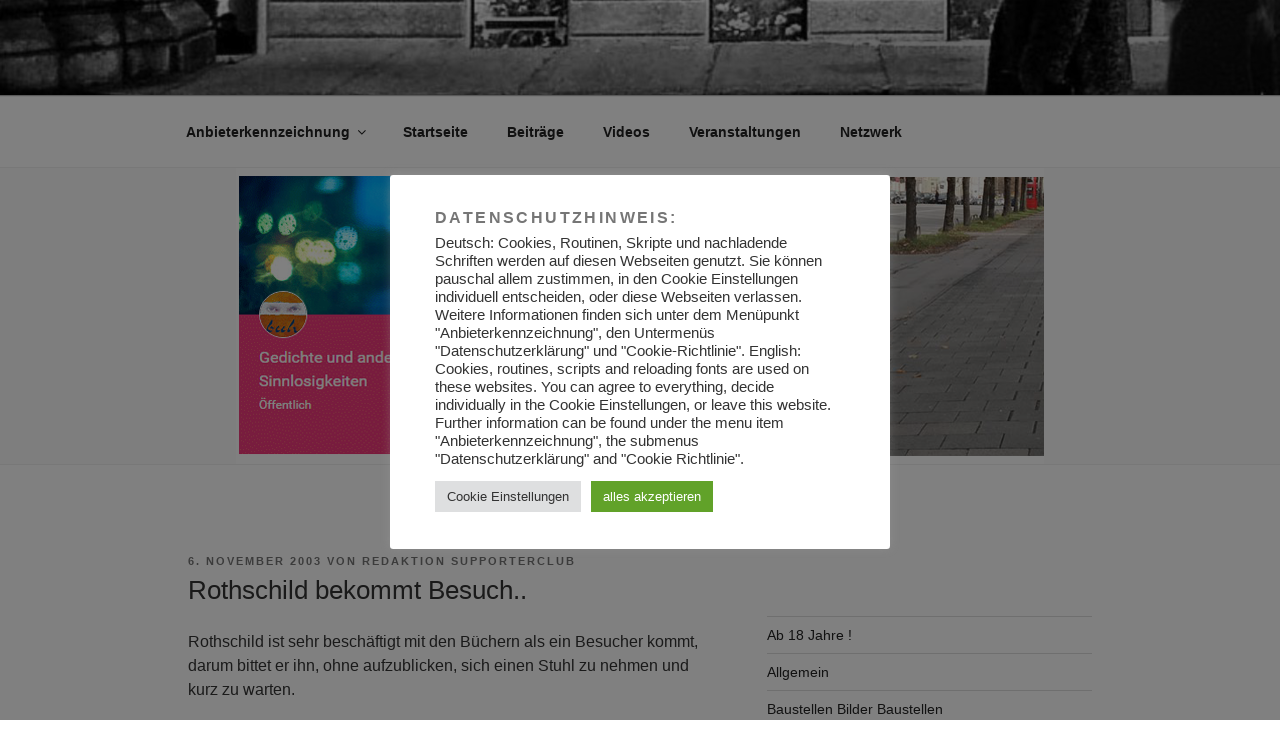

--- FILE ---
content_type: text/css
request_url: https://supporterclub.net/wp-content/plugins/hide-widget-title/style.css?ver=1.0
body_size: 421
content:
#advanced-recent-posts-4 h3 { display:none; }  #advanced-recent-posts-5 h3 { display:none; }  #advanced-recent-posts-31 h3 { display:none; }  #advanced-recent-posts-35 h3 { display:none; }  #advanced-recent-posts-40 h3 { display:none; }  #nav_menu-3 h3 { display:none; }  #nav_menu-4 h3 { display:none; }  #nav_menu-5 h3 { display:none; }  #nav_menu-6 h3 { display:none; }  #nav_menu-6 h3 { display:none; }  #nav_menu-7 h3 { display:none; }  #nav_menu-8 h3 { display:none; }  #nav_menu-9 h3 { display:none; }  #nav_menu-10 h3 { display:none; }  #nav_menu-11 h3 { display:none; }  #nav_menu-12 h3 { display:none; }  #advanced-recent-posts-43 h3 { display:none; }  #text-2 h3 { display:none; }  #advanced-recent-posts-44 h3 { display:none; }  #nav_menu-9 h3 { display:none; }  #nav_menu-10 h3 { display:none; }  #nav_menu-11 h3 { display:none; }  #nav_menu-12 h3 { display:none; }  #nav_menu-13 h3 { display:none; }  #advanced-recent-posts-42 h3 { display:none; }  #category-posts-2 h3 { display:none; }  #nav_menu-2 h3 { display:none; }  #nav_menu-3 h3 { display:none; }  #nav_menu-5 h3 { display:none; }  #nav_menu-6 h3 { display:none; }  #recent-comments-2 h3 { display:none; }  #archives-2 h3 { display:none; }  #nav_menu-7 h3 { display:none; }  #media_video-2 h3 { display:none; }  #nav_menu-8 h3 { display:none; }  #nav_menu-9 h3 { display:none; }  #nav_menu-10 h3 { display:none; }  #nav_menu-11 h3 { display:none; }  #nav_menu-12 h3 { display:none; }  #nav_menu-13 h3 { display:none; }  #nav_menu-14 h3 { display:none; }  #media_image-2 h3 { display:none; }  #nav_menu-14 h3 { display:none; }  #nav_menu-15 h3 { display:none; }  #youtube-feeds-widget-3 h3 { display:none; }  #advanced-recent-posts-3 h3 { display:none; }  #advanced-recent-posts-4 h3 { display:none; }  #advanced-recent-posts-5 h3 { display:none; }  #advanced-recent-posts-6 h3 { display:none; }  #advanced-recent-posts-7 h3 { display:none; }  #advanced-recent-posts-8 h3 { display:none; }  #advanced-recent-posts-9 h3 { display:none; }  #advanced-recent-posts-10 h3 { display:none; }  #advanced-recent-posts-11 h3 { display:none; }  #advanced-recent-posts-12 h3 { display:none; }  #advanced-recent-posts-13 h3 { display:none; }  #advanced-recent-posts-14 h3 { display:none; }  #advanced-recent-posts-15 h3 { display:none; }  #advanced-recent-posts-16 h3 { display:none; }  #advanced-recent-posts-17 h3 { display:none; }  #advanced-recent-posts-18 h3 { display:none; }  #advanced-recent-posts-19 h3 { display:none; }  #advanced-recent-posts-21 h3 { display:none; }  #advanced-recent-posts-22 h3 { display:none; }  #advanced-recent-posts-23 h3 { display:none; }  #advanced-recent-posts-24 h3 { display:none; }  #advanced-recent-posts-25 h3 { display:none; }  #advanced-recent-posts-26 h3 { display:none; }  #advanced-recent-posts-27 h3 { display:none; }  #advanced-recent-posts-28 h3 { display:none; }  #advanced-recent-posts-29 h3 { display:none; }  #advanced-recent-posts-30 h3 { display:none; }  #advanced-recent-posts-32 h3 { display:none; }  #advanced-recent-posts-33 h3 { display:none; }  #advanced-recent-posts-34 h3 { display:none; }  #advanced-recent-posts-36 h3 { display:none; }  #advanced-recent-posts-37 h3 { display:none; }  #advanced-recent-posts-38 h3 { display:none; }  #advanced-recent-posts-39 h3 { display:none; }  #archives-2 h3 { display:none; }  #text-3 h3 { display:none; }  #categories-5 h3 { display:none; }  #nav_menu-16 h3 { display:none; }  #nav_menu-17 h3 { display:none; }  #nav_menu-18 h3 { display:none; }  #nav_menu-18 h3 { display:none; }  #text-4 h3 { display:none; }  #nav_menu-20 h3 { display:none; }  #nav_menu-21 h3 { display:none; }  #nav_menu-22 h3 { display:none; }  #nav_menu-23 h3 { display:none; }  #nav_menu-24 h3 { display:none; }  #nav_menu-25 h3 { display:none; }  #nav_menu-26 h3 { display:none; }  #media_image-5 h3 { display:none; }  #media_image-6 h3 { display:none; }  #media_image-7 h3 { display:none; }  #recent-comments-2 h3 { display:none; }  #advanced-recent-posts-42 h3 { display:none; }  #nav_menu-17 h3 { display:none; }  #youtube-feeds-widget-5 h3 { display:none; }  #advanced-recent-posts-43 h3 { display:none; }  